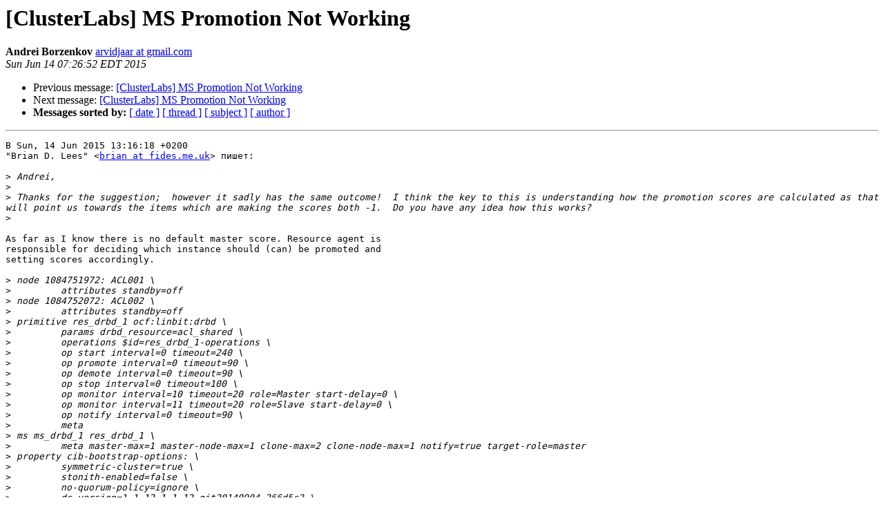

--- FILE ---
content_type: text/html; charset=utf-8
request_url: https://lists.clusterlabs.org/pipermail/users/2015-June/017030.html
body_size: 3045
content:
<!DOCTYPE HTML PUBLIC "-//W3C//DTD HTML 4.01 Transitional//EN">
<HTML>
 <HEAD>
   <TITLE> [ClusterLabs] MS Promotion Not Working
   </TITLE>
   <LINK REL="Index" HREF="index.html" >
   <LINK REL="made" HREF="mailto:users%40clusterlabs.org?Subject=Re:%20Re%3A%20%5BClusterLabs%5D%20MS%20Promotion%20Not%20Working&In-Reply-To=%3C20150614142652.1e7b6c89%40opensuse.site%3E">
   <META NAME="robots" CONTENT="index,nofollow">
   <style type="text/css">
       pre {
           white-space: pre-wrap;       /* css-2.1, curent FF, Opera, Safari */
           }
   </style>
   <META http-equiv="Content-Type" content="text/html; charset=us-ascii">
   <LINK REL="Previous"  HREF="017029.html">
   <LINK REL="Next"  HREF="017031.html">
 </HEAD>
 <BODY BGCOLOR="#ffffff">
   <H1>[ClusterLabs] MS Promotion Not Working</H1>
    <B>Andrei Borzenkov</B> 
    <A HREF="mailto:users%40clusterlabs.org?Subject=Re:%20Re%3A%20%5BClusterLabs%5D%20MS%20Promotion%20Not%20Working&In-Reply-To=%3C20150614142652.1e7b6c89%40opensuse.site%3E"
       TITLE="[ClusterLabs] MS Promotion Not Working">arvidjaar at gmail.com
       </A><BR>
    <I>Sun Jun 14 07:26:52 EDT 2015</I>
    <P><UL>
        <LI>Previous message: <A HREF="017029.html">[ClusterLabs] MS Promotion Not Working
</A></li>
        <LI>Next message: <A HREF="017031.html">[ClusterLabs] MS Promotion Not Working
</A></li>
         <LI> <B>Messages sorted by:</B> 
              <a href="date.html#17030">[ date ]</a>
              <a href="thread.html#17030">[ thread ]</a>
              <a href="subject.html#17030">[ subject ]</a>
              <a href="author.html#17030">[ author ]</a>
         </LI>
       </UL>
    <HR>  
<!--beginarticle-->
<PRE>&#1042; Sun, 14 Jun 2015 13:16:18 +0200
&quot;Brian D. Lees&quot; &lt;<A HREF="https://lists.clusterlabs.org/mailman/listinfo/users">brian at fides.me.uk</A>&gt; &#1087;&#1080;&#1096;&#1077;&#1090;:

&gt;<i> Andrei,
</I>&gt;<i> 
</I>&gt;<i> Thanks for the suggestion;  however it sadly has the same outcome!  I think the key to this is understanding how the promotion scores are calculated as that will point us towards the items which are making the scores both -1.  Do you have any idea how this works?
</I>&gt;<i> 
</I>
As far as I know there is no default master score. Resource agent is
responsible for deciding which instance should (can) be promoted and
setting scores accordingly. 

&gt;<i> node 1084751972: ACL001 \
</I>&gt;<i>         attributes standby=off
</I>&gt;<i> node 1084752072: ACL002 \
</I>&gt;<i>         attributes standby=off
</I>&gt;<i> primitive res_drbd_1 ocf:linbit:drbd \
</I>&gt;<i>         params drbd_resource=acl_shared \
</I>&gt;<i>         operations $id=res_drbd_1-operations \
</I>&gt;<i>         op start interval=0 timeout=240 \
</I>&gt;<i>         op promote interval=0 timeout=90 \
</I>&gt;<i>         op demote interval=0 timeout=90 \
</I>&gt;<i>         op stop interval=0 timeout=100 \
</I>&gt;<i>         op monitor interval=10 timeout=20 role=Master start-delay=0 \
</I>&gt;<i>         op monitor interval=11 timeout=20 role=Slave start-delay=0 \
</I>&gt;<i>         op notify interval=0 timeout=90 \
</I>&gt;<i>         meta
</I>&gt;<i> ms ms_drbd_1 res_drbd_1 \
</I>&gt;<i>         meta master-max=1 master-node-max=1 clone-max=2 clone-node-max=1 notify=true target-role=master
</I>&gt;<i> property cib-bootstrap-options: \
</I>&gt;<i>         symmetric-cluster=true \
</I>&gt;<i>         stonith-enabled=false \
</I>&gt;<i>         no-quorum-policy=ignore \
</I>&gt;<i>         dc-version=1.1.12-1.1.12.git20140904.266d5c2 \
</I>&gt;<i>         cluster-infrastructure=corosync \
</I>&gt;<i>         cluster-name=aclcluster
</I>&gt;<i> rsc_defaults rsc-options: \
</I>&gt;<i>         resource-stickiness=0
</I>&gt;<i> 
</I>&gt;<i> Current cluster status:
</I>&gt;<i> Online: [ ACL001 ACL002 ]
</I>&gt;<i> 
</I>&gt;<i>  Master/Slave Set: ms_drbd_1 [res_drbd_1]
</I>&gt;<i>      Slaves: [ ACL001 ACL002 ]
</I>&gt;<i> 
</I>&gt;<i> Allocation scores:
</I>&gt;<i> clone_color: ms_drbd_1 allocation score on ACL001: 0
</I>&gt;<i> clone_color: ms_drbd_1 allocation score on ACL002: 0
</I>&gt;<i> clone_color: res_drbd_1:0 allocation score on ACL001: 0
</I>&gt;<i> clone_color: res_drbd_1:0 allocation score on ACL002: 0
</I>&gt;<i> clone_color: res_drbd_1:1 allocation score on ACL001: 0
</I>&gt;<i> clone_color: res_drbd_1:1 allocation score on ACL002: 0
</I>&gt;<i> native_color: res_drbd_1:0 allocation score on ACL001: 0
</I>&gt;<i> native_color: res_drbd_1:0 allocation score on ACL002: 0
</I>&gt;<i> native_color: res_drbd_1:1 allocation score on ACL001: -INFINITY
</I>&gt;<i> native_color: res_drbd_1:1 allocation score on ACL002: 0
</I>&gt;<i> res_drbd_1:0 promotion score on ACL001: -1
</I>&gt;<i> res_drbd_1:1 promotion score on ACL002: -1
</I>&gt;<i> 
</I>&gt;<i> Transition Summary:
</I>&gt;<i> 
</I>&gt;<i> 
</I>&gt;<i>    debug: qb_rb_open_2:         shm size:524301; real_size:528384; rb-&gt;word_size:132096
</I>&gt;<i>    debug: qb_rb_open_2:         shm size:524301; real_size:528384; rb-&gt;word_size:132096
</I>&gt;<i>    debug: qb_rb_open_2:         shm size:524301; real_size:528384; rb-&gt;word_size:132096
</I>&gt;<i>    debug: cib_native_signon_raw:        Connection to CIB successful
</I>&gt;<i>    debug: cib_native_signoff:   Signing out of the CIB Service
</I>&gt;<i>    debug: qb_ipcc_disconnect:   qb_ipcc_disconnect()
</I>&gt;<i>    debug: qb_rb_close:  Closing ringbuffer: /dev/shm/qb-cib_rw-request-1929-14545-13-header
</I>&gt;<i>    debug: qb_rb_close:  Closing ringbuffer: /dev/shm/qb-cib_rw-response-1929-14545-13-header
</I>&gt;<i>    debug: qb_rb_close:  Closing ringbuffer: /dev/shm/qb-cib_rw-event-1929-14545-13-header
</I>&gt;<i>     info: validate_with_relaxng:        Creating RNG parser context
</I>&gt;<i>    debug: cib_file_signon:      crm_simulate: Opened connection to local file '/var/lib/pacemaker/cib/shadow.14545'
</I>&gt;<i>     info: cib_file_perform_op_delegate:         cib_query on (null)
</I>&gt;<i>    debug: cib_acl_enabled:      CIB ACL is disabled
</I>&gt;<i>    debug: unpack_config:        STONITH timeout: 60000
</I>&gt;<i>    debug: unpack_config:        STONITH of failed nodes is disabled
</I>&gt;<i>    debug: unpack_config:        Stop all active resources: false
</I>&gt;<i>    debug: unpack_config:        Cluster is symmetric - resources can run anywhere by default
</I>&gt;<i>    debug: unpack_config:        Default stickiness: 0
</I>&gt;<i>   notice: unpack_config:        On loss of CCM Quorum: Ignore
</I>&gt;<i>    debug: unpack_config:        Node scores: 'red' = -INFINITY, 'yellow' = 0, 'green' = 0
</I>&gt;<i>     info: determine_online_status:      Node ACL001 is online
</I>&gt;<i>     info: determine_online_status:      Node ACL002 is online
</I>&gt;<i>    debug: find_anonymous_clone:         Internally renamed res_drbd_1 on ACL001 to res_drbd_1:0
</I>&gt;<i>    debug: find_anonymous_clone:         Internally renamed res_drbd_1 on ACL002 to res_drbd_1:1
</I>&gt;<i> 
</I>&gt;<i> Current cluster status:
</I>&gt;<i> Online: [ ACL001 ACL002 ]
</I>&gt;<i> 
</I>&gt;<i>  Master/Slave Set: ms_drbd_1 [res_drbd_1]
</I>&gt;<i>    debug: native_active:        Resource res_drbd_1:0 active on ACL001
</I>&gt;<i>    debug: native_active:        Resource res_drbd_1:0 active on ACL001
</I>&gt;<i>    debug: native_active:        Resource res_drbd_1:1 active on ACL002
</I>&gt;<i>    debug: native_active:        Resource res_drbd_1:1 active on ACL002
</I>&gt;<i>      Slaves: [ ACL001 ACL002 ]
</I>&gt;<i> 
</I>&gt;<i>     info: clone_print:   Master/Slave Set: ms_drbd_1 [res_drbd_1]
</I>&gt;<i>    debug: native_active:        Resource res_drbd_1:0 active on ACL001
</I>&gt;<i>    debug: native_active:        Resource res_drbd_1:0 active on ACL001
</I>&gt;<i>    debug: native_active:        Resource res_drbd_1:1 active on ACL002
</I>&gt;<i>    debug: native_active:        Resource res_drbd_1:1 active on ACL002
</I>&gt;<i>     info: short_print:       Slaves: [ ACL001 ACL002 ]
</I>&gt;<i>    debug: native_assign_node:   Assigning ACL001 to res_drbd_1:0
</I>&gt;<i>    debug: native_assign_node:   Assigning ACL002 to res_drbd_1:1
</I>&gt;<i>    debug: clone_color:  Allocated 2 ms_drbd_1 instances of a possible 2
</I>&gt;<i>    debug: master_color:         res_drbd_1:0 master score: -1
</I>&gt;<i>    debug: master_color:         res_drbd_1:1 master score: -1
</I>&gt;<i>     info: master_color:         ms_drbd_1: Promoted 0 instances of a possible 1 to master
</I>&gt;<i>    debug: master_create_actions:        Creating actions for ms_drbd_1
</I>&gt;<i>     info: LogActions:   Leave   res_drbd_1:0    (Slave ACL001)
</I>&gt;<i>     info: LogActions:   Leave   res_drbd_1:1    (Slave ACL002)
</I>&gt;<i> Transition Summary:
</I>&gt;<i>     info: LogActions:   Leave   res_drbd_1:0    (Slave ACL001)
</I>&gt;<i>     info: LogActions:   Leave   res_drbd_1:1    (Slave ACL002)
</I>&gt;<i>    debug: cib_file_signoff:     Signing out of the CIB Service
</I>&gt;<i>     info: cib_file_signoff:     Wrote CIB to /var/lib/pacemaker/cib/shadow.14545
</I>&gt;<i>     info: crm_xml_cleanup:      Cleaning up memory from libxml2
</I>&gt;<i> 
</I>&gt;<i> -----Original Message-----
</I>&gt;<i> From: Andrei Borzenkov [mailto:<A HREF="https://lists.clusterlabs.org/mailman/listinfo/users">arvidjaar at gmail.com</A>] 
</I>&gt;<i> Sent: 14 June 2015 06:34
</I>&gt;<i> To: Brian D. Lees
</I>&gt;<i> Cc: 'Takehiro Matsushima'; 'Cluster Labs - All topics related to open-source clustering welcomed'
</I>&gt;<i> Subject: Re: [ClusterLabs] MS Promotion Not Working
</I>&gt;<i> 
</I>&gt;<i> &#1042; Sat, 13 Jun 2015 13:43:46 +0200
</I>&gt;<i> &quot;Brian D. Lees&quot; &lt;<A HREF="https://lists.clusterlabs.org/mailman/listinfo/users">brian at fides.me.uk</A>&gt; &#1087;&#1080;&#1096;&#1077;&#1090;:
</I>&gt;<i> 
</I>&gt;<i> &gt; 
</I>&gt;<i> &gt; primitive res_drbd_1 ocf:linbit:drbd \
</I>&gt;<i> &gt; 
</I>&gt;<i> &gt;         params drbd_resource=acl_shared \
</I>&gt;<i> &gt; 
</I>&gt;<i> &gt;         operations $id=res_drbd_1-operations \
</I>&gt;<i> &gt; 
</I>&gt;<i> &gt;         op start interval=0 timeout=240 \
</I>&gt;<i> &gt; 
</I>&gt;<i> &gt;         op promote interval=0 timeout=90 \
</I>&gt;<i> &gt; 
</I>&gt;<i> &gt;         op demote interval=0 timeout=90 \
</I>&gt;<i> &gt; 
</I>&gt;<i> &gt;         op stop interval=0 timeout=100 \
</I>&gt;<i> &gt; 
</I>&gt;<i> &gt;         op monitor interval=10 timeout=20 role=Master \
</I>&gt;<i> &gt; 
</I>&gt;<i> &gt;         op monitor interval=11 timeout=20 role=Slave \
</I>&gt;<i> &gt; 
</I>&gt;<i> &gt;         op notify interval=0 timeout=90
</I>&gt;<i> &gt; 
</I>&gt;<i> &gt; ms ms_drbd_1 res_drbd_1 \
</I>&gt;<i> &gt; 
</I>&gt;<i> &gt;         meta clone-max=2 notify=true interleave=true target-role=Started
</I>&gt;<i> 
</I>&gt;<i> According to pacemaker documentation
</I>&gt;<i> 
</I>&gt;<i> Started - Allow the resource to be started (In the case of multi-state resources, they will not promoted to master) 
</I>&gt;<i> 
</I>&gt;<i> You probably want to have Master here.
</I>&gt;<i> 
</I>


</PRE>

<!--endarticle-->
    <HR>
    <P><UL>
        <!--threads-->
	<LI>Previous message: <A HREF="017029.html">[ClusterLabs] MS Promotion Not Working
</A></li>
	<LI>Next message: <A HREF="017031.html">[ClusterLabs] MS Promotion Not Working
</A></li>
         <LI> <B>Messages sorted by:</B> 
              <a href="date.html#17030">[ date ]</a>
              <a href="thread.html#17030">[ thread ]</a>
              <a href="subject.html#17030">[ subject ]</a>
              <a href="author.html#17030">[ author ]</a>
         </LI>
       </UL>

<hr>
<a href="https://lists.clusterlabs.org/mailman/listinfo/users">More information about the Users
mailing list</a><br>
</body></html>
